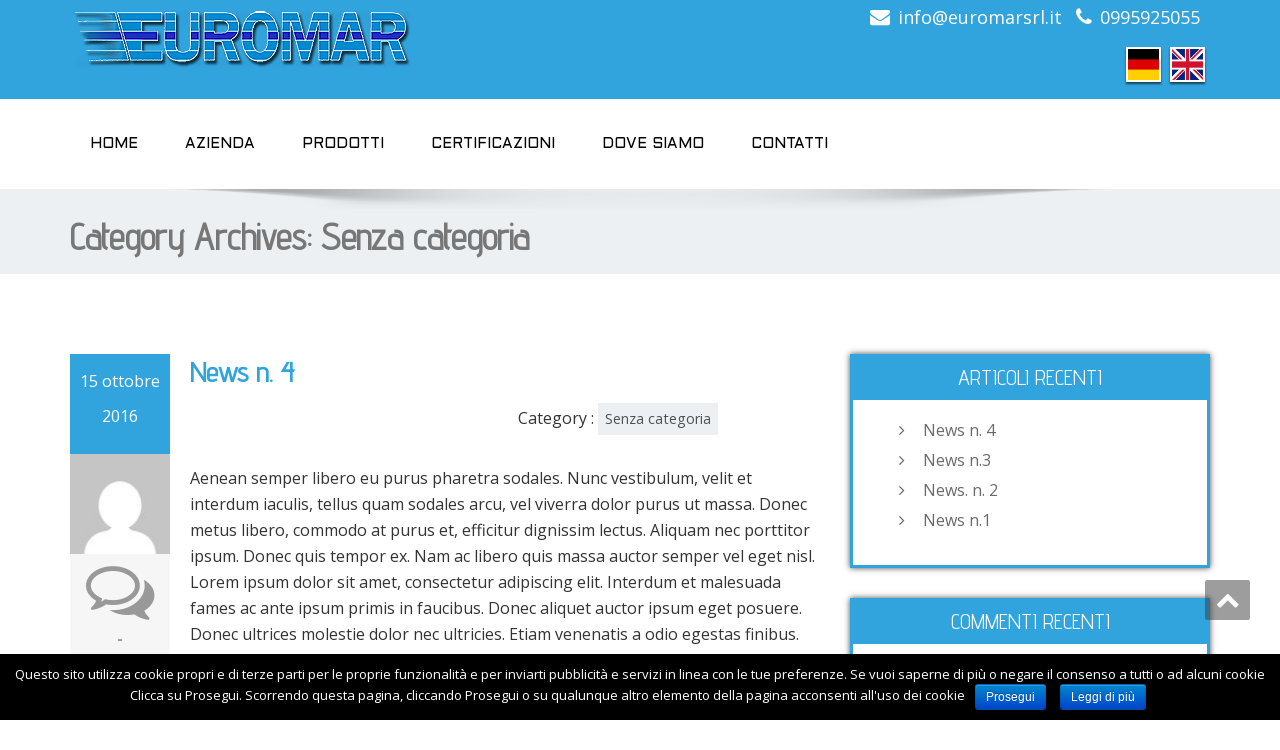

--- FILE ---
content_type: text/html; charset=UTF-8
request_url: https://www.euromarsrl.it/category/senza-categoria/
body_size: 11702
content:
<!DOCTYPE html>
<!--[if lt IE 7]>
    <html class="no-js lt-ie9 lt-ie8 lt-ie7"> <![endif]-->
    <!--[if IE 7]>
    <html class="no-js lt-ie9 lt-ie8"> <![endif]-->
    <!--[if IE 8]>
    <html class="no-js lt-ie9"> <![endif]-->
    <!--[if gt IE 8]><!-->
<html lang="it-IT"><!--<![endif]-->
<head>
	<meta http-equiv="X-UA-Compatible" content="IE=edge">
    <meta name="viewport" content="width=device-width, initial-scale=1.0">  
    <meta charset="UTF-8" />	
			<link rel="stylesheet" href="https://www.euromarsrl.it/wp-content/themes/enigma/style.css" type="text/css" media="screen" />
	<title>Senza categoria &#8211; Euromar</title>
<link rel='dns-prefetch' href='//fonts.googleapis.com' />
<link rel='dns-prefetch' href='//s.w.org' />
<link rel="alternate" type="application/rss+xml" title="Euromar &raquo; Feed" href="https://www.euromarsrl.it/feed/" />
<link rel="alternate" type="application/rss+xml" title="Euromar &raquo; Feed dei commenti" href="https://www.euromarsrl.it/comments/feed/" />
<link rel="alternate" type="application/rss+xml" title="Euromar &raquo; Senza categoria Feed della categoria" href="https://www.euromarsrl.it/category/senza-categoria/feed/" />
		<script type="text/javascript">
			window._wpemojiSettings = {"baseUrl":"https:\/\/s.w.org\/images\/core\/emoji\/2.3\/72x72\/","ext":".png","svgUrl":"https:\/\/s.w.org\/images\/core\/emoji\/2.3\/svg\/","svgExt":".svg","source":{"concatemoji":"https:\/\/www.euromarsrl.it\/wp-includes\/js\/wp-emoji-release.min.js?ver=4.8"}};
			!function(a,b,c){function d(a){var b,c,d,e,f=String.fromCharCode;if(!k||!k.fillText)return!1;switch(k.clearRect(0,0,j.width,j.height),k.textBaseline="top",k.font="600 32px Arial",a){case"flag":return k.fillText(f(55356,56826,55356,56819),0,0),b=j.toDataURL(),k.clearRect(0,0,j.width,j.height),k.fillText(f(55356,56826,8203,55356,56819),0,0),c=j.toDataURL(),b===c&&(k.clearRect(0,0,j.width,j.height),k.fillText(f(55356,57332,56128,56423,56128,56418,56128,56421,56128,56430,56128,56423,56128,56447),0,0),b=j.toDataURL(),k.clearRect(0,0,j.width,j.height),k.fillText(f(55356,57332,8203,56128,56423,8203,56128,56418,8203,56128,56421,8203,56128,56430,8203,56128,56423,8203,56128,56447),0,0),c=j.toDataURL(),b!==c);case"emoji4":return k.fillText(f(55358,56794,8205,9794,65039),0,0),d=j.toDataURL(),k.clearRect(0,0,j.width,j.height),k.fillText(f(55358,56794,8203,9794,65039),0,0),e=j.toDataURL(),d!==e}return!1}function e(a){var c=b.createElement("script");c.src=a,c.defer=c.type="text/javascript",b.getElementsByTagName("head")[0].appendChild(c)}var f,g,h,i,j=b.createElement("canvas"),k=j.getContext&&j.getContext("2d");for(i=Array("flag","emoji4"),c.supports={everything:!0,everythingExceptFlag:!0},h=0;h<i.length;h++)c.supports[i[h]]=d(i[h]),c.supports.everything=c.supports.everything&&c.supports[i[h]],"flag"!==i[h]&&(c.supports.everythingExceptFlag=c.supports.everythingExceptFlag&&c.supports[i[h]]);c.supports.everythingExceptFlag=c.supports.everythingExceptFlag&&!c.supports.flag,c.DOMReady=!1,c.readyCallback=function(){c.DOMReady=!0},c.supports.everything||(g=function(){c.readyCallback()},b.addEventListener?(b.addEventListener("DOMContentLoaded",g,!1),a.addEventListener("load",g,!1)):(a.attachEvent("onload",g),b.attachEvent("onreadystatechange",function(){"complete"===b.readyState&&c.readyCallback()})),f=c.source||{},f.concatemoji?e(f.concatemoji):f.wpemoji&&f.twemoji&&(e(f.twemoji),e(f.wpemoji)))}(window,document,window._wpemojiSettings);
		</script>
		<style type="text/css">
img.wp-smiley,
img.emoji {
	display: inline !important;
	border: none !important;
	box-shadow: none !important;
	height: 1em !important;
	width: 1em !important;
	margin: 0 .07em !important;
	vertical-align: -0.1em !important;
	background: none !important;
	padding: 0 !important;
}
</style>
<link rel='stylesheet' id='cookie-notice-front-css'  href='https://www.euromarsrl.it/wp-content/plugins/cookie-notice/css/front.css?ver=4.8' type='text/css' media='all' />
<link rel='stylesheet' id='OpenSans-css'  href='https://fonts.googleapis.com/css?family=Rock+Salt%7CNeucha%7CSans+Serif%7CIndie+Flower%7CShadows+Into+Light%7CDancing+Script%7CKaushan+Script%7CTangerine%7CPinyon+Script%7CGreat+Vibes%7CBad+Script%7CCalligraffitti%7CHomemade+Apple%7CAllura%7CMegrim%7CNothing+You+Could+Do%7CFredericka+the+Great%7CRochester%7CArizonia%7CAstloch%7CBilbo%7CCedarville+Cursive%7CClicker+Script%7CDawning+of+a+New+Day%7CEwert%7CFelipa%7CGive+You+Glory%7CItalianno%7CJim+Nightshade%7CKristi%7CLa+Belle+Aurore%7CMeddon%7CMontez%7CMr+Bedfort%7COver+the+Rainbow%7CPrincess+Sofia%7CReenie+Beanie%7CRuthie%7CSacramento%7CSeaweed+Script%7CStalemate%7CTrade+Winds%7CUnifrakturMaguntia%7CWaiting+for+the+Sunrise%7CYesteryear%7CZeyada%7CWarnes%7CAbril+Fatface%7CAdvent+Pro%7CAldrich%7CAlex+Brush%7CAmatic+SC%7CAntic+Slab%7CCandal&#038;ver=4.8' type='text/css' media='all' />
<link rel='stylesheet' id='bootstrap-css'  href='https://www.euromarsrl.it/wp-content/themes/enigma/css/bootstrap.css?ver=4.8' type='text/css' media='all' />
<link rel='stylesheet' id='default-css'  href='https://www.euromarsrl.it/wp-content/themes/enigma/css/default.css?ver=4.8' type='text/css' media='all' />
<link rel='stylesheet' id='enigma-theme-css'  href='https://www.euromarsrl.it/wp-content/themes/enigma/css/enigma-theme.css?ver=4.8' type='text/css' media='all' />
<link rel='stylesheet' id='media-responsive-css'  href='https://www.euromarsrl.it/wp-content/themes/enigma/css/media-responsive.css?ver=4.8' type='text/css' media='all' />
<link rel='stylesheet' id='animations-css'  href='https://www.euromarsrl.it/wp-content/themes/enigma/css/animations.css?ver=4.8' type='text/css' media='all' />
<link rel='stylesheet' id='theme-animtae-css'  href='https://www.euromarsrl.it/wp-content/themes/enigma/css/theme-animtae.css?ver=4.8' type='text/css' media='all' />
<link rel='stylesheet' id='font-awesome-css'  href='https://www.euromarsrl.it/wp-content/themes/enigma/css/font-awesome-4.3.0/css/font-awesome.css?ver=4.8' type='text/css' media='all' />
<link rel='stylesheet' id='OpenSansRegular-css'  href='//fonts.googleapis.com/css?family=Open+Sans&#038;ver=4.8' type='text/css' media='all' />
<link rel='stylesheet' id='OpenSansBold-css'  href='//fonts.googleapis.com/css?family=Open+Sans%3A700&#038;ver=4.8' type='text/css' media='all' />
<link rel='stylesheet' id='OpenSansSemiBold-css'  href='//fonts.googleapis.com/css?family=Open+Sans%3A600&#038;ver=4.8' type='text/css' media='all' />
<link rel='stylesheet' id='RobotoRegular-css'  href='//fonts.googleapis.com/css?family=Roboto&#038;ver=4.8' type='text/css' media='all' />
<link rel='stylesheet' id='RobotoBold-css'  href='//fonts.googleapis.com/css?family=Roboto%3A700&#038;ver=4.8' type='text/css' media='all' />
<link rel='stylesheet' id='RalewaySemiBold-css'  href='//fonts.googleapis.com/css?family=Raleway%3A600&#038;ver=4.8' type='text/css' media='all' />
<link rel='stylesheet' id='Courgette-css'  href='//fonts.googleapis.com/css?family=Courgette&#038;ver=4.8' type='text/css' media='all' />
<link rel='stylesheet' id='msl-main-css'  href='https://www.euromarsrl.it/wp-content/plugins/master-slider/public/assets/css/masterslider.main.css?ver=3.0.2' type='text/css' media='all' />
<link rel='stylesheet' id='msl-custom-css'  href='https://www.euromarsrl.it/wp-content/uploads/master-slider/custom.css?ver=2.5' type='text/css' media='all' />
<script type='text/javascript' src='https://www.euromarsrl.it/wp-includes/js/jquery/jquery.js?ver=1.12.4'></script>
<script type='text/javascript' src='https://www.euromarsrl.it/wp-includes/js/jquery/jquery-migrate.min.js?ver=1.4.1'></script>
<script type='text/javascript'>
/* <![CDATA[ */
var cnArgs = {"ajaxurl":"https:\/\/www.euromarsrl.it\/wp-admin\/admin-ajax.php","hideEffect":"fade","onScroll":"no","onScrollOffset":"100","cookieName":"cookie_notice_accepted","cookieValue":"TRUE","cookieTime":"2592000","cookiePath":"\/","cookieDomain":""};
/* ]]> */
</script>
<script type='text/javascript' src='https://www.euromarsrl.it/wp-content/plugins/cookie-notice/js/front.js?ver=1.2.38'></script>
<script type='text/javascript' src='https://www.euromarsrl.it/wp-content/themes/enigma/js/menu.js?ver=4.8'></script>
<script type='text/javascript' src='https://www.euromarsrl.it/wp-content/themes/enigma/js/bootstrap.js?ver=4.8'></script>
<script type='text/javascript' src='https://www.euromarsrl.it/wp-content/themes/enigma/js/enigma_theme_script.js?ver=4.8'></script>
<link rel='https://api.w.org/' href='https://www.euromarsrl.it/wp-json/' />
<link rel="EditURI" type="application/rsd+xml" title="RSD" href="https://www.euromarsrl.it/xmlrpc.php?rsd" />
<link rel="wlwmanifest" type="application/wlwmanifest+xml" href="https://www.euromarsrl.it/wp-includes/wlwmanifest.xml" /> 
<meta name="generator" content="WordPress 4.8" />
<script>var ms_grabbing_curosr = 'https://www.euromarsrl.it/wp-content/plugins/master-slider/public/assets/css/common/grabbing.cur', ms_grab_curosr = 'https://www.euromarsrl.it/wp-content/plugins/master-slider/public/assets/css/common/grab.cur';</script>
<meta name="generator" content="MasterSlider 3.0.2 - Responsive Touch Image Slider | www.avt.li/msf" />
		<style type="text/css">.recentcomments a{display:inline !important;padding:0 !important;margin:0 !important;}</style>
		<style type="text/css" id="custom-background-css">
body.custom-background { background-color: #ffffff; }
</style>
</head>
<body class="archive category category-senza-categoria category-1 custom-background _masterslider _ms_version_3.0.2">
<div>
	<!-- Header Section -->
	<div class="header_section" >
		<div class="container" >
			<!-- Logo & Contact Info -->
			<div class="row ">
				<div class="col-md-6 col-sm-12 wl_rtl" >					
					<div claSS="logo">						
					<a href="https://www.euromarsrl.it/" title="Euromar" rel="home">
											<img class="img-responsive" src="https://www.euromarsrl.it/wp-content/uploads/2016/04/logo.png" style="height:62px; width:350px;" />
											</a>
					<p></p>
					</div>
				</div>
								<div class="col-md-6 col-sm-12">
								<ul class="head-contact-info">
						<li><i class="fa fa-envelope"></i><a href="mailto:info@euromarsrl.it">info@euromarsrl.it</a></li>						<li><i class="fa fa-phone"></i><a href="tel:0995925055">0995925055</a></li>				</ul>
									<ul class="social">
										   <li class="facebook" data-toggle="tooltip" data-placement="bottom" title="Deutsch"><a  href="https://deutsch.euromarsrl.it/"><i class="fa fa-facebook"></i></a></li>
										<li class="twitter" data-toggle="tooltip" data-placement="bottom" title="English"><a href="https://english.euromarsrl.it/"><i class="fa fa-twitter"></i></a></li>
										</ul>	
				</div>
							</div>
			<!-- /Logo & Contact Info -->
		</div>	
	</div>	
	<!-- /Header Section -->
	<!-- Navigation  menus -->
	<div class="navigation_menu "  data-spy="affix" data-offset-top="95" id="enigma_nav_top">
		<span id="header_shadow"></span>
		<div class="container navbar-container" >
			<nav class="navbar navbar-default " role="navigation">
				<div class="navbar-header">
					<button type="button" class="navbar-toggle" data-toggle="collapse" data-target="#menu">
					 
					  <span class="sr-only">Toggle navigation</span>
					  <span class="icon-bar"></span>
					  <span class="icon-bar"></span>
					  <span class="icon-bar"></span>
					</button>
				</div>
				<div id="menu" class="collapse navbar-collapse ">	
				<div class="menu-menuprincipale-container"><ul id="menu-menuprincipale" class="nav navbar-nav"><li id="menu-item-75" class="menu-item menu-item-type-post_type menu-item-object-page menu-item-home menu-item-75"><a href="https://www.euromarsrl.it/">Home</a></li>
<li id="menu-item-19" class="menu-item menu-item-type-post_type menu-item-object-page menu-item-19"><a href="https://www.euromarsrl.it/azienda/">Azienda</a></li>
<li id="menu-item-39" class="menu-item menu-item-type-post_type menu-item-object-page menu-item-39"><a href="https://www.euromarsrl.it/prodotti/">Prodotti</a></li>
<li id="menu-item-18" class="menu-item menu-item-type-post_type menu-item-object-page menu-item-18"><a href="https://www.euromarsrl.it/certificazioni/">Certificazioni</a></li>
<li id="menu-item-17" class="menu-item menu-item-type-post_type menu-item-object-page menu-item-17"><a href="https://www.euromarsrl.it/dove-siamo/">Dove siamo</a></li>
<li id="menu-item-142" class="menu-item menu-item-type-post_type menu-item-object-page menu-item-142"><a href="https://www.euromarsrl.it/contatti/">Contatti</a></li>
</ul></div>				
				</div>	
			</nav>
		</div>
	</div><div class="enigma_header_breadcrum_title">	
	<div class="container">
		<div class="row">
					<div class="col-md-12">
			<h1>Category Archives: <span>Senza categoria</span>			</h1>
			</div>
			
		</div>
	</div>	
</div>
<div class="container">	
	<div class="row enigma_blog_wrapper">
	<div class="col-md-8">
	<div id="post-65" class="enigma_blog_full post-65 post type-post status-publish format-standard hentry category-senza-categoria">
	<ul class="blog-date-left">
		<li class="enigma_post_date">
				<span class="date">15 ottobre 2016</span>
				</li>
		<li class="enigma_post_author"><img alt='' src='https://2.gravatar.com/avatar/842fb4a3b0b3f13368e83bf67cf66a92?s=96&#038;d=mm&#038;r=g' srcset='https://2.gravatar.com/avatar/842fb4a3b0b3f13368e83bf67cf66a92?s=192&amp;d=mm&amp;r=g 2x' class='author_detail_img avatar-96 photo' height='96' width='96' /></li>
		<li class="enigma_blog_comment"><i class="fa fa-comments-o"></i><h6><span>-</span></h6></li>
	</ul>
	<div class="post-content-wrap">
				<div class="enigma_fuul_blog_detail_padding">
		<h2><a href="https://www.euromarsrl.it/news-n-4/">News n. 4</a></h2>
		<div class="row">
		<div class="col-md-6 col-sm-3">
				</div>
		<div class="col-md-6 col-sm-3">
				<p class="enigma_cats">Category : <a href="https://www.euromarsrl.it/category/senza-categoria/" rel="category tag">Senza categoria</a></p>
				</div>
		</div>
		<p>Aenean semper libero eu purus pharetra sodales. Nunc vestibulum, velit et interdum iaculis, tellus quam sodales arcu, vel viverra dolor purus ut massa. Donec metus libero, commodo at purus et, efficitur dignissim lectus. Aliquam nec porttitor ipsum. Donec quis tempor ex. Nam ac libero quis massa auctor semper vel eget nisl. Lorem ipsum dolor sit amet, consectetur adipiscing elit. Interdum et malesuada fames ac ante ipsum primis in faucibus. Donec aliquet auctor ipsum eget posuere. Donec ultrices molestie dolor nec ultricies. Etiam venenatis a odio egestas finibus. Mauris dui nisi, condimentum semper venenatis id, mattis sit amet purus.</p>
<p>Pellentesque cursus consequat lectus sed malesuada. Aliquam gravida nulla et tincidunt eleifend. Cras vel dolor lectus. Proin sollicitudin volutpat vulputate. Aliquam luctus turpis magna, in condimentum lorem auctor in? Nulla mollis; metus sit amet iaculis maximus, diam magna commodo dui, in suscipit diam magna malesuada lacus. Fusce rhoncus lectus eget turpis tristique porta!</p>
<p>Donec sit amet justo vulputate, semper eros ut, tristique purus. Nulla facilisi. Cras lacinia mi vitae enim fermentum; ac maximus nunc varius. Nulla consectetur purus a eros condimentum, quis vulputate felis consectetur? Morbi elementum ultricies urna, a consectetur erat. Proin mattis porta elit eu aliquam. Duis ornare quam est, in auctor tellus sollicitudin vitae. Donec euismod orci ut turpis lacinia convallis? Etiam ultricies molestie urna, nec maximus leo vehicula ut. Aenean mi purus, feugiat sit amet enim non, vulputate porta diam. Nulla et tortor risus. Donec nunc risus; rutrum id finibus pretium, vulputate et felis? Cras non egestas risus. Curabitur congue fermentum nunc sed auctor. Proin facilisis nisl purus; ac condimentum nunc convallis sit amet.</p>
		</div>
	</div>
</div>	
<div class="push-right">
<hr class="blog-sep header-sep">
</div>	
	<div id="post-63" class="enigma_blog_full post-63 post type-post status-publish format-standard hentry category-senza-categoria">
	<ul class="blog-date-left">
		<li class="enigma_post_date">
				<span class="date">15 ottobre 2016</span>
				</li>
		<li class="enigma_post_author"><img alt='' src='https://2.gravatar.com/avatar/842fb4a3b0b3f13368e83bf67cf66a92?s=96&#038;d=mm&#038;r=g' srcset='https://2.gravatar.com/avatar/842fb4a3b0b3f13368e83bf67cf66a92?s=192&amp;d=mm&amp;r=g 2x' class='author_detail_img avatar-96 photo' height='96' width='96' /></li>
		<li class="enigma_blog_comment"><i class="fa fa-comments-o"></i><h6><span>-</span></h6></li>
	</ul>
	<div class="post-content-wrap">
				<div class="enigma_fuul_blog_detail_padding">
		<h2><a href="https://www.euromarsrl.it/news-n-3/">News n.3</a></h2>
		<div class="row">
		<div class="col-md-6 col-sm-3">
				</div>
		<div class="col-md-6 col-sm-3">
				<p class="enigma_cats">Category : <a href="https://www.euromarsrl.it/category/senza-categoria/" rel="category tag">Senza categoria</a></p>
				</div>
		</div>
		<p>Aenean semper libero eu purus pharetra sodales. Nunc vestibulum, velit et interdum iaculis, tellus quam sodales arcu, vel viverra dolor purus ut massa. Donec metus libero, commodo at purus et, efficitur dignissim lectus. Aliquam nec porttitor ipsum. Donec quis tempor ex. Nam ac libero quis massa auctor semper vel eget nisl. Lorem ipsum dolor sit amet, consectetur adipiscing elit. Interdum et malesuada fames ac ante ipsum primis in faucibus. Donec aliquet auctor ipsum eget posuere. Donec ultrices molestie dolor nec ultricies. Etiam venenatis a odio egestas finibus. Mauris dui nisi, condimentum semper venenatis id, mattis sit amet purus.</p>
<p>Pellentesque cursus consequat lectus sed malesuada. Aliquam gravida nulla et tincidunt eleifend. Cras vel dolor lectus. Proin sollicitudin volutpat vulputate. Aliquam luctus turpis magna, in condimentum lorem auctor in? Nulla mollis; metus sit amet iaculis maximus, diam magna commodo dui, in suscipit diam magna malesuada lacus. Fusce rhoncus lectus eget turpis tristique porta!</p>
<p>Donec sit amet justo vulputate, semper eros ut, tristique purus. Nulla facilisi. Cras lacinia mi vitae enim fermentum; ac maximus nunc varius. Nulla consectetur purus a eros condimentum, quis vulputate felis consectetur? Morbi elementum ultricies urna, a consectetur erat. Proin mattis porta elit eu aliquam. Duis ornare quam est, in auctor tellus sollicitudin vitae. Donec euismod orci ut turpis lacinia convallis? Etiam ultricies molestie urna, nec maximus leo vehicula ut. Aenean mi purus, feugiat sit amet enim non, vulputate porta diam. Nulla et tortor risus. Donec nunc risus; rutrum id finibus pretium, vulputate et felis? Cras non egestas risus. Curabitur congue fermentum nunc sed auctor. Proin facilisis nisl purus; ac condimentum nunc convallis sit amet.</p>
		</div>
	</div>
</div>	
<div class="push-right">
<hr class="blog-sep header-sep">
</div>	
	<div id="post-61" class="enigma_blog_full post-61 post type-post status-publish format-standard hentry category-senza-categoria">
	<ul class="blog-date-left">
		<li class="enigma_post_date">
				<span class="date">15 ottobre 2016</span>
				</li>
		<li class="enigma_post_author"><img alt='' src='https://2.gravatar.com/avatar/842fb4a3b0b3f13368e83bf67cf66a92?s=96&#038;d=mm&#038;r=g' srcset='https://2.gravatar.com/avatar/842fb4a3b0b3f13368e83bf67cf66a92?s=192&amp;d=mm&amp;r=g 2x' class='author_detail_img avatar-96 photo' height='96' width='96' /></li>
		<li class="enigma_blog_comment"><i class="fa fa-comments-o"></i><h6><span>-</span></h6></li>
	</ul>
	<div class="post-content-wrap">
				<div class="enigma_fuul_blog_detail_padding">
		<h2><a href="https://www.euromarsrl.it/news-n-2/">News. n. 2</a></h2>
		<div class="row">
		<div class="col-md-6 col-sm-3">
				</div>
		<div class="col-md-6 col-sm-3">
				<p class="enigma_cats">Category : <a href="https://www.euromarsrl.it/category/senza-categoria/" rel="category tag">Senza categoria</a></p>
				</div>
		</div>
		<p>Aenean semper libero eu purus pharetra sodales. Nunc vestibulum, velit et interdum iaculis, tellus quam sodales arcu, vel viverra dolor purus ut massa. Donec metus libero, commodo at purus et, efficitur dignissim lectus. Aliquam nec porttitor ipsum. Donec quis tempor ex. Nam ac libero quis massa auctor semper vel eget nisl. Lorem ipsum dolor sit amet, consectetur adipiscing elit. Interdum et malesuada fames ac ante ipsum primis in faucibus. Donec aliquet auctor ipsum eget posuere. Donec ultrices molestie dolor nec ultricies. Etiam venenatis a odio egestas finibus. Mauris dui nisi, condimentum semper venenatis id, mattis sit amet purus.</p>
<p>Pellentesque cursus consequat lectus sed malesuada. Aliquam gravida nulla et tincidunt eleifend. Cras vel dolor lectus. Proin sollicitudin volutpat vulputate. Aliquam luctus turpis magna, in condimentum lorem auctor in? Nulla mollis; metus sit amet iaculis maximus, diam magna commodo dui, in suscipit diam magna malesuada lacus. Fusce rhoncus lectus eget turpis tristique porta!</p>
<p>Donec sit amet justo vulputate, semper eros ut, tristique purus. Nulla facilisi. Cras lacinia mi vitae enim fermentum; ac maximus nunc varius. Nulla consectetur purus a eros condimentum, quis vulputate felis consectetur? Morbi elementum ultricies urna, a consectetur erat. Proin mattis porta elit eu aliquam. Duis ornare quam est, in auctor tellus sollicitudin vitae. Donec euismod orci ut turpis lacinia convallis? Etiam ultricies molestie urna, nec maximus leo vehicula ut. Aenean mi purus, feugiat sit amet enim non, vulputate porta diam. Nulla et tortor risus. Donec nunc risus; rutrum id finibus pretium, vulputate et felis? Cras non egestas risus. Curabitur congue fermentum nunc sed auctor. Proin facilisis nisl purus; ac condimentum nunc convallis sit amet.</p>
		</div>
	</div>
</div>	
<div class="push-right">
<hr class="blog-sep header-sep">
</div>	
	<div id="post-59" class="enigma_blog_full post-59 post type-post status-publish format-standard hentry category-senza-categoria">
	<ul class="blog-date-left">
		<li class="enigma_post_date">
				<span class="date">15 ottobre 2016</span>
				</li>
		<li class="enigma_post_author"><img alt='' src='https://2.gravatar.com/avatar/842fb4a3b0b3f13368e83bf67cf66a92?s=96&#038;d=mm&#038;r=g' srcset='https://2.gravatar.com/avatar/842fb4a3b0b3f13368e83bf67cf66a92?s=192&amp;d=mm&amp;r=g 2x' class='author_detail_img avatar-96 photo' height='96' width='96' /></li>
		<li class="enigma_blog_comment"><i class="fa fa-comments-o"></i><h6><span>-</span></h6></li>
	</ul>
	<div class="post-content-wrap">
				<div class="enigma_fuul_blog_detail_padding">
		<h2><a href="https://www.euromarsrl.it/news-n-1/">News n.1</a></h2>
		<div class="row">
		<div class="col-md-6 col-sm-3">
				</div>
		<div class="col-md-6 col-sm-3">
				<p class="enigma_cats">Category : <a href="https://www.euromarsrl.it/category/senza-categoria/" rel="category tag">Senza categoria</a></p>
				</div>
		</div>
		<p>Aenean semper libero eu purus pharetra sodales. Nunc vestibulum, velit et interdum iaculis, tellus quam sodales arcu, vel viverra dolor purus ut massa. Donec metus libero, commodo at purus et, efficitur dignissim lectus. Aliquam nec porttitor ipsum. Donec quis tempor ex. Nam ac libero quis massa auctor semper vel eget nisl. Lorem ipsum dolor sit amet, consectetur adipiscing elit. Interdum et malesuada fames ac ante ipsum primis in faucibus. Donec aliquet auctor ipsum eget posuere. Donec ultrices molestie dolor nec ultricies. Etiam venenatis a odio egestas finibus. Mauris dui nisi, condimentum semper venenatis id, mattis sit amet purus.</p>
<p>Pellentesque cursus consequat lectus sed malesuada. Aliquam gravida nulla et tincidunt eleifend. Cras vel dolor lectus. Proin sollicitudin volutpat vulputate. Aliquam luctus turpis magna, in condimentum lorem auctor in? Nulla mollis; metus sit amet iaculis maximus, diam magna commodo dui, in suscipit diam magna malesuada lacus. Fusce rhoncus lectus eget turpis tristique porta!</p>
<p>Donec sit amet justo vulputate, semper eros ut, tristique purus. Nulla facilisi. Cras lacinia mi vitae enim fermentum; ac maximus nunc varius. Nulla consectetur purus a eros condimentum, quis vulputate felis consectetur? Morbi elementum ultricies urna, a consectetur erat. Proin mattis porta elit eu aliquam. Duis ornare quam est, in auctor tellus sollicitudin vitae. Donec euismod orci ut turpis lacinia convallis? Etiam ultricies molestie urna, nec maximus leo vehicula ut. Aenean mi purus, feugiat sit amet enim non, vulputate porta diam. Nulla et tortor risus. Donec nunc risus; rutrum id finibus pretium, vulputate et felis? Cras non egestas risus. Curabitur congue fermentum nunc sed auctor. Proin facilisis nisl purus; ac condimentum nunc convallis sit amet.</p>
		</div>
	</div>
</div>	
<div class="push-right">
<hr class="blog-sep header-sep">
</div>	
		<div class="enigma_blog_pagination">
	<div class="enigma_blog_pagi">
		</div>
	</div>
		</div>	
	<div class="col-md-4 enigma-sidebar">
			<div class="enigma_sidebar_widget">		<div class="enigma_sidebar_widget_title"><h2>Articoli recenti</h2></div>		<ul>
					<li>
				<a href="https://www.euromarsrl.it/news-n-4/">News n. 4</a>
						</li>
					<li>
				<a href="https://www.euromarsrl.it/news-n-3/">News n.3</a>
						</li>
					<li>
				<a href="https://www.euromarsrl.it/news-n-2/">News. n. 2</a>
						</li>
					<li>
				<a href="https://www.euromarsrl.it/news-n-1/">News n.1</a>
						</li>
				</ul>
		</div>		<div class="enigma_sidebar_widget"><div class="enigma_sidebar_widget_title"><h2>Commenti recenti</h2></div><ul id="recentcomments"></ul></div><div class="enigma_sidebar_widget"><div class="enigma_sidebar_widget_title"><h2>Archivi</h2></div>		<ul>
			<li><a href='https://www.euromarsrl.it/2016/10/'>ottobre 2016</a></li>
		</ul>
		</div><div class="enigma_sidebar_widget"><div class="enigma_sidebar_widget_title"><h2>Categorie</h2></div>		<ul>
	<li class="cat-item cat-item-1 current-cat"><a href="https://www.euromarsrl.it/category/senza-categoria/" >Senza categoria</a>
</li>
		</ul>
</div><div class="enigma_sidebar_widget"><div class="enigma_sidebar_widget_title"><h2>Meta</h2></div>			<ul>
						<li><a href="https://www.euromarsrl.it/wp-login.php">Accedi</a></li>
			<li><a href="https://www.euromarsrl.it/feed/"><abbr title="Really Simple Syndication">RSS</abbr> degli articoli</a></li>
			<li><a href="https://www.euromarsrl.it/comments/feed/"><abbr title="Really Simple Syndication">RSS</abbr> dei commenti</a></li>
			<li><a href="https://it.wordpress.org/" title="Powered by WordPress, allo stato dell’arte una piattaforma di editoria personale semantica-">WordPress.org</a></li>			</ul>
			</div></div>	</div>
</div>
<!-- enigma Callout Section -->
<!-- Footer Widget Secton -->
<div class="enigma_footer_widget_area">	
	<div class="container">
		<div class="row">
			<div class="col-md-3 col-sm-6 enigma_footer_widget_column"><div class="menu-menuprincipale-container"><ul id="menu-menuprincipale-1" class="menu"><li class="menu-item menu-item-type-post_type menu-item-object-page menu-item-home menu-item-75"><a href="https://www.euromarsrl.it/">Home</a></li>
<li class="menu-item menu-item-type-post_type menu-item-object-page menu-item-19"><a href="https://www.euromarsrl.it/azienda/">Azienda</a></li>
<li class="menu-item menu-item-type-post_type menu-item-object-page menu-item-39"><a href="https://www.euromarsrl.it/prodotti/">Prodotti</a></li>
<li class="menu-item menu-item-type-post_type menu-item-object-page menu-item-18"><a href="https://www.euromarsrl.it/certificazioni/">Certificazioni</a></li>
<li class="menu-item menu-item-type-post_type menu-item-object-page menu-item-17"><a href="https://www.euromarsrl.it/dove-siamo/">Dove siamo</a></li>
<li class="menu-item menu-item-type-post_type menu-item-object-page menu-item-142"><a href="https://www.euromarsrl.it/contatti/">Contatti</a></li>
</ul></div></div>		</div>		
	</div>	
</div>
<div class="enigma_footer_area">
		<div class="container">
			<div class="col-md-12">
			<p class="enigma_footer_copyright_info wl_rtl" >
			 Euromarsrl -  Via per Faggiano C.da Baronia Z.I.  San Giorgio Jonico (Ta) - Tel. 099.5925055 Fax. 099.5916892 - P.iva  01785300730|   <a href='../../privacy.html'>Privacy</a>			<a target="_blank" rel="nofollow" href="https://www.proxima5.it"></a></p>
						
			</div>		
		</div>		
</div>	
<!-- /Footer Widget Secton -->
</div>
<a href="#" title="Go Top" class="enigma_scrollup" style="display: inline;"><i class="fa fa-chevron-up"></i></a>
<style type="text/css">
.logo {
margin-top: 8px;
}</style>

<style>
.logo a, .logo p{
	font-family : Open Sans ;
}

.navbar-default .navbar-nav li a{
	font-family : Aldrich !important;
}

.carousel-text h1, .enigma_heading_title h3, .enigma_service_detail h3,
.enigma_home_portfolio_caption h3 a, .enigma_blog_thumb_wrapper h2 a,
.enigma_footer_widget_title, .enigma_header_breadcrum_title h1,
.enigma_fuul_blog_detail_padding h2 a, .enigma_fuul_blog_detail_padding h2,
.enigma_sidebar_widget_title h2{
	font-family : Advent Pro;
}

.head-contact-info li a, .carousel-list li, .enigma_blog_read_btn,
.enigma_service_detail p, .enigma_blog_thumb_wrapper p, .enigma_blog_thumb_date li, .breadcrumb,
.breadcrumb li, .enigma_post_date span.date, .enigma_blog_comment a,
.enigma_fuul_blog_detail_padding p, #wblizar_nav, .enigma_comment_title h3,
.enigma_comment_detail_title, .enigma_comment_date, .enigma_comment_detail p, .reply,
.enigma_comment_form_section h2, .logged-in-as, .enigma_comment_form_section label, #enigma_send_button,
.enigma_blog_full p, .enigma_sidebar_link p a, .enigma_sidebar_widget ul li a, .enigma_footer_widget_column ul li a,
.enigma_footer_area p, .comment-author-link, .enigma_sidebar_widget ul li, .enigma_footer_widget_column .textwidget, .textwidget,
.enigma_callout_area p, .enigma_callout_area a, #searchform .form-control, .tagcloud a, #wp-calendar, 
.enigma_footer_widget_column .tagcloud a, .enigma_footer_widget_column ul#recentcomments li a, .enigma_footer_widget_column ul#recentcomments li{
	font-family : Open Sans ;
}
</style><script type='text/javascript' src='https://www.euromarsrl.it/wp-includes/js/wp-embed.min.js?ver=4.8'></script>

			<div id="cookie-notice" role="banner" class="cn-bottom bootstrap" style="color: #fff; background-color: #000;"><div class="cookie-notice-container"><span id="cn-notice-text">Questo sito utilizza cookie propri e di terze parti per le proprie funzionalità e per inviarti pubblicità e servizi in linea con le tue preferenze.
Se vuoi saperne di più o negare il consenso a tutti o ad alcuni cookie Clicca su Prosegui.
Scorrendo questa pagina, cliccando Prosegui o su qualunque altro elemento della pagina acconsenti all'uso dei cookie</span><a href="#" id="cn-accept-cookie" data-cookie-set="accept" class="cn-set-cookie button bootstrap">Prosegui</a><a href="https://www.euromarsrl.it/cookies-policy/" target="_blank" id="cn-more-info" class="button bootstrap">Leggi di più</a>
				</div>
			</div></body>
</html>